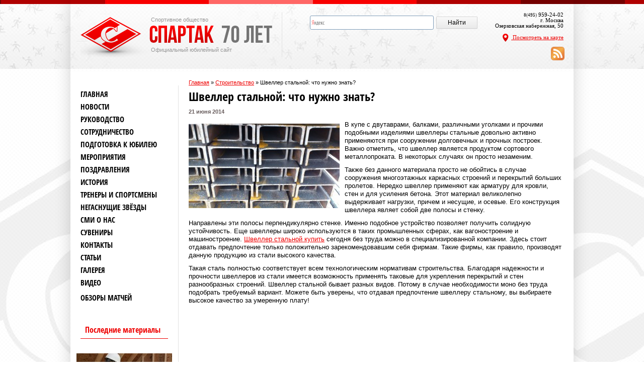

--- FILE ---
content_type: text/html; charset=UTF-8
request_url: http://spartak70.ru/shveller-stalnoy-chto-nuzhno-znat/
body_size: 11804
content:
<!DOCTYPE HTML PUBLIC "-//W3C//DTD HTML 4.01 Transitional//EN" "http://www.w3.org/TR/html4/loose.dtd">
<!--[if IE 7]>
<html class="ie ie7" lang="ru-RU">
<![endif]-->
<!--[if IE 8]>
<html class="ie ie8" lang="ru-RU">
<![endif]-->
<!--[if !(IE 7) | !(IE 8)  ]><!-->
<html lang="ru-RU">
<!--<![endif]-->
<head>
<meta charset="UTF-8" />
<title>Швеллер стальной: что нужно знать? | Спортивное общество Спартак</title>
<!--[if lt IE 9]>
<script src="http://spartak70.ru/assets/themes/spartak/js/html5.js" type="text/javascript"></script>
<![endif]-->
<link rel="icon" type="image/png" href="http://spartak70.ru/assets/themes/spartak/favicon.png" /> 
<!--[if lt IE 9]>
<link rel='stylesheet' id='twentytwelve-ie-css'  href='http://spartak70.ru/assets/themes/spartak/css/ie.css?ver=20121010' type='text/css' media='all' />
<![endif]-->
<link rel='stylesheet'  href='http://spartak70.ru/assets/themes/spartak/style.css' type='text/css' media='all' />


<!-- Оптимизировано Yoast SEO plugin v2.1.1 -->
<link rel="canonical" href="http://spartak70.ru/shveller-stalnoy-chto-nuzhno-znat/" />
<meta property="og:locale" content="ru_RU" />
<meta property="og:type" content="article" />
<meta property="og:title" content="Швеллер стальной: что нужно знать? | Спортивное общество Спартак" />
<meta property="og:description" content="В купе с двутаврами, балками, различными уголками и прочими подобными изделиями швеллеры стальные довольно активно применяются при сооружении долговечных и прочных построек. Важно отметить, что швеллер является продуктом сортового металлопроката. В некоторых случаях он просто незаменим. Также без данного материала..." />
<meta property="og:url" content="http://spartak70.ru/shveller-stalnoy-chto-nuzhno-znat/" />
<meta property="og:site_name" content="Спортивное общество Спартак" />
<meta property="article:section" content="Строительство" />
<meta property="article:published_time" content="2014-06-21T12:44:41+00:00" />
<meta property="article:modified_time" content="2015-10-16T16:02:57+00:00" />
<meta property="og:updated_time" content="2015-10-16T16:02:57+00:00" />
<meta property="og:image" content="http://spartak70.ru/assets/files/2014/06/as0f1asdf0-300x168.jpg" />
<meta name="twitter:card" content="summary"/>
<meta name="twitter:description" content="В купе с двутаврами, балками, различными уголками и прочими подобными изделиями швеллеры стальные довольно активно применяются при сооружении долговечных и прочных построек. Важно отметить, что швеллер является продуктом сортового металлопроката. В некоторых случаях он просто незаменим. Также без данного материала..."/>
<meta name="twitter:title" content="Швеллер стальной: что нужно знать? | Спортивное общество Спартак"/>
<meta name="twitter:domain" content="Спортивное общество Спартак"/>
<meta name="twitter:image:src" content="http://spartak70.ru/assets/files/2014/06/as0f1asdf0-300x168.jpg"/>
<script type='application/ld+json'>{"@context":"http:\/\/schema.org","@type":"WebSite","url":"http:\/\/spartak70.ru\/","name":"\u0421\u043f\u043e\u0440\u0442\u0438\u0432\u043d\u043e\u0435 \u043e\u0431\u0449\u0435\u0441\u0442\u0432\u043e \u0421\u043f\u0430\u0440\u0442\u0430\u043a"}</script>
<!-- / Yoast SEO plugin. -->

<link rel='stylesheet' id='yarppWidgetCss-css'  href='http://spartak70.ru/assets/modules/yet-another-related-posts-plugin/style/widget.css' type='text/css' media='all' />
<link rel='stylesheet' href='http://spartak70.ru/assets/modules/contact-form-7/includes/css/styles.css' type='text/css' media='all' />
<link rel='stylesheet' href='http://spartak70.ru/assets/modules/len-slider/css/defaultskin.css' type='text/css' media='all' />
<link rel='stylesheet' href='http://spartak70.ru/assets/modules/easy-fancybox/fancybox/jquery.fancybox-1.3.7.min.css' type='text/css' media='screen' />
<link rel='stylesheet' id='yarppRelatedCss-css'  href='http://spartak70.ru/assets/modules/yet-another-related-posts-plugin/style/related.css' type='text/css' media='all' />
<link rel='stylesheet' href='http://spartak70.ru/assets/themes/spartak/wp-paginate.css' type='text/css' media='screen' />
<script type='text/javascript' src='http://spartak70.ru/libs/js/jquery/jquery.js'></script>
<script type='text/javascript' src='http://spartak70.ru/libs/js/jquery/jquery-migrate.min.js'></script>
<script type='text/javascript' src='http://spartak70.ru/libs/js/jquery/ui/jquery.ui.core.min.js'></script>
<script type='text/javascript' src='http://spartak70.ru/libs/js/jquery/ui/jquery.ui.effect.min.js'></script>
<script type='text/javascript' src='http://spartak70.ru/libs/js/jquery/ui/jquery.ui.widget.min.js'></script>
<script type='text/javascript' src='http://spartak70.ru/libs/js/jquery/ui/jquery.ui.tabs.min.js'></script>
<script type='text/javascript' src='http://spartak70.ru/assets/modules/len-slider/js/jquery-ui-tabs-rotate.js'></script>
<script type='text/javascript' src='http://spartak70.ru/assets/modules/len-slider/js/jquery-ui-tabs-hover.js'></script>


<!-- Comment Rating plugin Version: 2.9.32 by Bob King, http://wealthynetizen.com/, dynamic comment voting & styling. --> 
<style type="text/css" media="screen">
   .ckrating_highly_rated {background-color:#FFFFCC !important;}
   .ckrating_poorly_rated {opacity:0.6;filter:alpha(opacity=60) !important;}
   .ckrating_hotly_debated {background-color:#FFF0F5 !important;}
</style>

<!-- wpSpoiler Code -->
        <script type="text/javascript">
            function wpSpoilerToggle(spoiler, link, showtext, hidetext) {
                if (spoiler.style.display != 'none') {
                    spoiler.style.display = 'none';
                    link.innerHTML = showtext;
                    link.className = 'spoiler_link_show';
                } else {
                    spoiler.style.display = 'inline';
                    link.innerHTML = hidetext;
                    link.className = 'spoiler_link_hide';
                }
            }
          </script>
<script>
(function($){
	$(function() {
		var tabs = $("#forever .tabs li:not(.clearfix)"),	
			tabPanes = $("#forever .tab-content li:not(.clearfix)"),
			tabWidth = tabPanes.outerWidth(true);
		
		tabs.find("a").click(function(event) {
			var ul = $("#forever .tab-content ul");
			if(ul.is(":animated")) {
				event.preventDefault();
				return;
			}
			
			tabs.removeClass('active');
			$(this).parent().addClass("active");
				
			var index = tabs.index($(this).parent());
			ul.animate({
				left: -index * tabWidth
			});
			event.preventDefault();
		});
	});
	
	$(function() {
		var shift = $("#cycle li").outerHeight(true),
			ul = $("#cycle ul"),
			containerH = $("#cycle .cycle-inner").height();
			
		$("#cycle .top-nav-link").click(function(event) {
			if(ul.is(":animated")) {
				event.preventDefault();
				return;
			}
			ul.animate({top: ul.position().top - shift - 10}, function() {
				if(ul.position().top < containerH - ul.height())
					ul.animate({top: containerH - ul.height() + 10});
			});
			event.preventDefault();
		});
		
		$("#cycle .bottom-nav-link").click(function(event) {
			if(ul.is(":animated")) {
				event.preventDefault();
				return;
			}
			ul.animate({top: ul.position().top + shift + 10}, function() {
				if(ul.position().top > 0)
					ul.animate({top: 10});
			});
			event.preventDefault();
		});
	});
	
})(jQuery);
</script>

<!-- Easy FancyBox 1.5.7 using FancyBox 1.3.7 - RavanH (http://status301.net/wordpress-plugins/easy-fancybox/) -->
<script type="text/javascript">
/* <![CDATA[ */
var fb_timeout = null;
var fb_opts = { 'overlayShow' : true, 'hideOnOverlayClick' : true, 'showCloseButton' : true, 'centerOnScroll' : true, 'enableEscapeButton' : true, 'autoScale' : true };
var easy_fancybox_handler = function(){
	/* IMG */
	var fb_IMG_select = 'a[href*=".jpg"]:not(.nofancybox,.pin-it-button):has(img), area[href*=".jpg"]:not(.nofancybox):has(img), a[href*=".jpeg"]:not(.nofancybox,.pin-it-button):has(img), area[href*=".jpeg"]:not(.nofancybox):has(img), a[href*=".png"]:not(.nofancybox,.pin-it-button):has(img), area[href*=".png"]:not(.nofancybox):has(img)';
	jQuery(fb_IMG_select).addClass('fancybox image');
	var fb_IMG_sections = jQuery('div.gallery');
	fb_IMG_sections.each(function() { jQuery(this).find(fb_IMG_select).attr('rel', 'gallery-' + fb_IMG_sections.index(this)); });
	jQuery('a.fancybox, area.fancybox, li.fancybox a:not(li.nofancybox a)').fancybox( jQuery.extend({}, fb_opts, { 'transitionIn' : 'elastic', 'easingIn' : 'easeOutBack', 'transitionOut' : 'elastic', 'easingOut' : 'easeInBack', 'opacity' : false, 'hideOnContentClick' : false, 'titleShow' : true, 'titlePosition' : 'over', 'titleFromAlt' : true, 'showNavArrows' : true, 'enableKeyboardNav' : true, 'cyclic' : false }) );
	/* Auto-click */ 
	jQuery('#fancybox-auto').trigger('click');
}
/* ]]> */
</script>
</head>

<body class="single single-post postid-6615 single-format-standard">
	<div id = 'hpatch'></div>
	<div id = 'fpatch'></div>
	<div class = 'page-wrapper'>
	<header id="siteheader">
		
			<div class = 'inner-wrapper'>
				<div id = 'logo'>
					<span>Спортивное общество</span>
					<a >
						<img src='http://spartak70.ru/assets/themes/spartak/img/logo.png'  alt="logo"/>
					</a>
					<span>Официальный юбилейный сайт</span>
				</div>
<div id="ya2">
<div class="ya-site-form ya-site-form_inited_no" onclick="return {'action':'http://yandex.ru/sitesearch','arrow':false,'bg':'transparent','fontsize':12,'fg':'#000000','language':'ru','logo':'rb','publicname':'Поиск по spartak70.ru','suggest':true,'target':'_blank','tld':'ru','type':2,'usebigdictionary':true,'searchid':2176094,'webopt':false,'websearch':false,'input_fg':'#000000','input_bg':'#ffffff','input_fontStyle':'normal','input_fontWeight':'normal','input_placeholder':null,'input_placeholderColor':'#000000','input_borderColor':'#7f9db9'}"><form action="http://yandex.ru/sitesearch" method="get" target="_blank"><input type="hidden" name="searchid" value="2176094"/><input type="hidden" name="l10n" value="ru"/><input type="hidden" name="reqenc" value=""/><input type="text" name="text" value=""/><input type="submit" value="Найти"/></form></div>
<script type="text/javascript">(function(w,d,c){var s=d.createElement('script'),h=d.getElementsByTagName('script')[0],e=d.documentElement;if((' '+e.className+' ').indexOf(' ya-page_js_yes ')===-1){e.className+=' ya-page_js_yes';}s.type='text/javascript';s.async=true;s.charset='utf-8';s.src=(d.location.protocol==='https:'?'https:':'http:')+'//site.yandex.net/v2.0/js/all.js';h.parentNode.insertBefore(s,h);(w[c]||(w[c]=[])).push(function(){Ya.Site.Form.init()})})(window,document,'yandex_site_callbacks');</script>
</div>
				<div id = 'phone'>
					<div><small>8(495)</small> 959-24-02</div>
					<p>г. Москва <br/> Озерковская набережная, 50</p>
					<a href = '/na-karte/'><img src='http://spartak70.ru/assets/themes/spartak/img/location.png'  alt="location"/> Посмотреть на карте</a>
					<div class="rss_feed"><a href="http://spartak70.ru/feed/"><img src="http://spartak70.ru/assets/themes/spartak/img/rss-png.png" /></a></div>
				</div>
				<div class = 'clearfix'></div>
			</div>
			
	</header><!-- #siteheader --><section id="main">
    	
        
<div class="breadcrumbs"><span xmlns:v="http://rdf.data-vocabulary.org/#"><span typeof="v:Breadcrumb"><a href="http://spartak70.ru" rel="v:url" property="v:title">Главная</a> » <span rel="v:child" typeof="v:Breadcrumb"><a href="http://spartak70.ru/category/stroitelstvo/" rel="v:url" property="v:title">Строительство</a> » <span class="breadcrumb_last">Швеллер стальной: что нужно знать?</span></span></span></span></div>
		
			<div id="secondary" class="widget-area">
				
<div class="widget-area">
			<noindex>
		
			<aside class="widget">
			<div class="menu-bokovoe-menyu-container">
				<ul id="menu-bokovoe-menyu" class="menu">
					<li id="menu-item-5920" class="menu-item menu-item-type-custom menu-item-object-custom current-menu-item current_page_item menu-item-home menu-item-5920"><a rel="nofollow" href="http://spartak70.ru/">Главная</a></li>
					<li id="menu-item-5695" class="menu-item menu-item-type-taxonomy menu-item-object-category menu-item-5695"><a rel="nofollow" href="http://spartak70.ru/news">Новости</a></li>
					<li id="menu-item-5696" class="menu-item menu-item-type-post_type menu-item-object-page menu-item-5696"><a rel="nofollow" href="http://spartak70.ru/directory">Руководство</a></li>
					<li id="menu-item-5697" class="menu-item menu-item-type-post_type menu-item-object-page menu-item-5697"><a rel="nofollow" href="http://spartak70.ru/partners">Сотрудничество</a></li>
					<li id="menu-item-5698" class="menu-item menu-item-type-post_type menu-item-object-page menu-item-has-children menu-item-5698"><a rel="nofollow" href="http://spartak70.ru/orgcomm">Подготовка к юбилею</a>
						<ul class="sub-menu">
							<li id="menu-item-5708" class="menu-item menu-item-type-post_type menu-item-object-page menu-item-5708"><a rel="nofollow" href="http://spartak70.ru/orgcomm/anniversary">Регионы</a></li>
							<li id="menu-item-5709" class="menu-item menu-item-type-post_type menu-item-object-page menu-item-5709"><a rel="nofollow" href="http://spartak70.ru/orgcomm/plan">Документы</a></li>
						</ul>
					</li>
					<li id="menu-item-5699" class="menu-item menu-item-type-post_type menu-item-object-page menu-item-5699"><a rel="nofollow" href="http://spartak70.ru/mass_org">Мероприятия</a></li>
					<li id="menu-item-5700" class="menu-item menu-item-type-post_type menu-item-object-page menu-item-5700"><a rel="nofollow" href="http://spartak70.ru/congratulation">Поздравления</a></li>
					<li id="menu-item-5701" class="menu-item menu-item-type-post_type menu-item-object-page menu-item-has-children menu-item-5701"><a rel="nofollow" href="http://spartak70.ru/history">История</a>
						<ul class="sub-menu">
							<li id="menu-item-5710" class="menu-item menu-item-type-post_type menu-item-object-page menu-item-5710"><a rel="nofollow" href="http://spartak70.ru/history/1935-1940">1935-1940</a></li>
							<li id="menu-item-5711" class="menu-item menu-item-type-post_type menu-item-object-page menu-item-5711"><a rel="nofollow" href="http://spartak70.ru/history/1941-1945">1941-1945</a></li>
							<li id="menu-item-5712" class="menu-item menu-item-type-post_type menu-item-object-page menu-item-5712"><a rel="nofollow" href="http://spartak70.ru/history/1946-1950">1946-1950</a></li>
							<li id="menu-item-5713" class="menu-item menu-item-type-post_type menu-item-object-page menu-item-5713"><a rel="nofollow" href="http://spartak70.ru/history/1951-1955">1951-1955</a></li>
							<li id="menu-item-5714" class="menu-item menu-item-type-post_type menu-item-object-page menu-item-5714"><a rel="nofollow" href="http://spartak70.ru/history/1961-1965">1961-1965</a></li>
							<li id="menu-item-5715" class="menu-item menu-item-type-post_type menu-item-object-page menu-item-5715"><a rel="nofollow" href="http://spartak70.ru/history/1966-1970">1966-1970</a></li>
							<li id="menu-item-5716" class="menu-item menu-item-type-post_type menu-item-object-page menu-item-5716"><a rel="nofollow" href="http://spartak70.ru/history/1971-1975">1971-1975</a></li>
							<li id="menu-item-5717" class="menu-item menu-item-type-post_type menu-item-object-page menu-item-5717"><a rel="nofollow" href="http://spartak70.ru/history/1976-1980">1976-1980</a></li>
							<li id="menu-item-5718" class="menu-item menu-item-type-post_type menu-item-object-page menu-item-5718"><a rel="nofollow" href="http://spartak70.ru/history/1981-1985">1981-1985</a></li>
							<li id="menu-item-5719" class="menu-item menu-item-type-post_type menu-item-object-page menu-item-5719"><a rel="nofollow" href="http://spartak70.ru/history/1986-1990">1986-1990</a></li>
							<li id="menu-item-5720" class="menu-item menu-item-type-post_type menu-item-object-page menu-item-5720"><a rel="nofollow" href="http://spartak70.ru/history/1991-1995">1991-1995</a></li>
							<li id="menu-item-5721" class="menu-item menu-item-type-post_type menu-item-object-page menu-item-5721"><a rel="nofollow" href="http://spartak70.ru/history/1996-2000">1996-2000</a></li>
							<li id="menu-item-5722" class="menu-item menu-item-type-post_type menu-item-object-page menu-item-5722"><a rel="nofollow" href="http://spartak70.ru/history/2001-2005">2001-2004</a></li>
						</ul>
					</li>
					<li id="menu-item-5726" class="menu-item menu-item-type-post_type menu-item-object-page menu-item-has-children menu-item-5726"><a rel="nofollow" href="http://spartak70.ru/trenerssports">Тренеры и спортсмены</a>
						<ul class="sub-menu">
							<li id="menu-item-5727" class="menu-item menu-item-type-post_type menu-item-object-page menu-item-5727"><a rel="nofollow" href="http://spartak70.ru/trenerssports/basketball">Баскетбол</a></li>
							<li id="menu-item-5728" class="menu-item menu-item-type-post_type menu-item-object-page menu-item-5728"><a rel="nofollow" href="http://spartak70.ru/trenerssports/box">Бокс</a></li>
							<li id="menu-item-5729" class="menu-item menu-item-type-post_type menu-item-object-page menu-item-5729"><a rel="nofollow" href="http://spartak70.ru/trenerssports/volleyball">Волейбол</a></li>
							<li id="menu-item-5730" class="menu-item menu-item-type-post_type menu-item-object-page menu-item-5730"><a rel="nofollow" href="http://spartak70.ru/trenerssports/gymsport">Гимнастика спортивная</a></li>
							<li id="menu-item-5731" class="menu-item menu-item-type-post_type menu-item-object-page menu-item-5731"><a rel="nofollow" href="http://spartak70.ru/trenerssports/gymhud">Гимнастика художественная</a></li>
							<li id="menu-item-5733" class="menu-item menu-item-type-post_type menu-item-object-page menu-item-5733"><a rel="nofollow" href="http://spartak70.ru/trenerssports/skating">Конькобежный спорт</a></li>
							<li id="menu-item-5732" class="menu-item menu-item-type-post_type menu-item-object-page menu-item-5732"><a rel="nofollow" href="http://spartak70.ru/trenerssports/rowing">Гребля</a></li>
							<li id="menu-item-5734" class="menu-item menu-item-type-post_type menu-item-object-page menu-item-5734"><a rel="nofollow" href="http://spartak70.ru/trenerssports/lathletics">Легкая атлетика</a></li>
							<li id="menu-item-5735" class="menu-item menu-item-type-post_type menu-item-object-page menu-item-5735"><a rel="nofollow" href="http://spartak70.ru/trenerssports/ski">Лыжный спорт</a></li>
							<li id="menu-item-5736" class="menu-item menu-item-type-post_type menu-item-object-page menu-item-5736"><a rel="nofollow" href="http://spartak70.ru/trenerssports/arocknroll">Рок-н-рол</a></li>
							<li id="menu-item-5737" class="menu-item menu-item-type-post_type menu-item-object-page menu-item-5737"><a rel="nofollow" href="http://spartak70.ru/trenerssports/tennis">Теннис большой</a></li>
							<li id="menu-item-5738" class="menu-item menu-item-type-post_type menu-item-object-page menu-item-5738"><a rel="nofollow" href="http://spartak70.ru/trenerssports/hathletics">Тяжелая атлетика</a></li>
							<li id="menu-item-5739" class="menu-item menu-item-type-post_type menu-item-object-page menu-item-5739"><a rel="nofollow" href="http://spartak70.ru/trenerssports/mini-football">Футбол (Мини-футбол)</a></li>
							<li id="menu-item-5740" class="menu-item menu-item-type-post_type menu-item-object-page menu-item-5740"><a rel="nofollow" href="http://spartak70.ru/trenerssports/section_113.phtml">Футбол (Пляжный)</a></li>
							<li id="menu-item-5741" class="menu-item menu-item-type-post_type menu-item-object-page menu-item-5741"><a rel="nofollow" href="http://spartak70.ru/trenerssports/section_114.phtml">Футбол (Ветераны)</a></li>
							<li id="menu-item-5742" class="menu-item menu-item-type-post_type menu-item-object-page menu-item-5742"><a rel="nofollow" href="http://spartak70.ru/trenerssports/hockey">Хоккей с шайбой</a></li>
							<li id="menu-item-5743" class="menu-item menu-item-type-post_type menu-item-object-page menu-item-5743"><a rel="nofollow" href="http://spartak70.ru/trenerssports/chess">Шахматы</a></li>
						</ul>
					</li>
					<li id="menu-item-5702" class="menu-item menu-item-type-post_type menu-item-object-page menu-item-5702"><a rel="nofollow" href="http://spartak70.ru/none">Негаснущие звёзды</a></li>
					<li id="menu-item-5704" class="menu-item menu-item-type-taxonomy menu-item-object-category menu-item-5704"><a rel="nofollow" href="http://spartak70.ru/smi">СМИ о нас</a></li>
					<li id="menu-item-5705" class="menu-item menu-item-type-post_type menu-item-object-page menu-item-5705"><a rel="nofollow" href="http://spartak70.ru/gifts">Сувениры</a></li>
					<li id="menu-item-5706" class="menu-item menu-item-type-post_type menu-item-object-page menu-item-5706"><a rel="nofollow" href="http://spartak70.ru/contacts">Контакты</a></li>
					<li id="menu-item-5918" class="menu-item menu-item-type-taxonomy menu-item-object-category menu-item-5918"><a rel="nofollow" href="http://spartak70.ru/category/article/">Статьи</a></li>
					<li id="menu-item-5763" class="menu-item menu-item-type-taxonomy menu-item-object-category menu-item-5763"><a rel="nofollow" href="http://spartak70.ru/photos">Галерея</a></li>
					<li id="menu-item-5763" class="menu-item menu-item-type-taxonomy menu-item-object-category menu-item-5763"><a rel="nofollow" href="http://spartak70.ru/category/video/">Видео</a>
					<ul class="sub-video">
											</ul>
					</li>
					<li id="menu-item-5743" class="menu-item menu-item-type-post_type menu-item-object-page menu-item-5743"><a rel="nofollow" href="http://spartak70.ru/category/obzoryi-matchey/">Обзоры матчей</a></li>
				</ul>
			</div>
		</aside>
			</noindex>
		        
        <div class="informer" id="indexator0">
			
        <div>Последние материалы</div>
        </div>
                    
<img  src="http://spartak70.ru/assets/themes/spartak/timthumb.php?src=http://spartak70.ru/assets/files/2024/09/blowing-insulation.jpg&h=110&w=190&zc=1" class="alignleft_cat20" alt="Утепление эковатой как эффективное решение для комфортного жилья">
          
     <a class="wid" href="http://spartak70.ru/uteplenie-ekovatoy-kak-effektivnoe-reshenie-dlya-komfortnogo-zhilya/">Утепление эковатой как эффективное решение для комфортного жилья</a>
        
<img  src="http://spartak70.ru/assets/themes/spartak/timthumb.php?src=http://spartak70.ru/assets/files/2024/08/560679d8d33415917677da7d77140f8a.jpg&h=110&w=190&zc=1" class="alignleft_cat20" alt="Поклейка обоев: С чего начать">
          
     <a class="wid" href="http://spartak70.ru/pokleyka-oboev-s-chego-nachat/">Поклейка обоев: С чего начать</a>
        
<img  src="http://spartak70.ru/assets/themes/spartak/timthumb.php?src=http://spartak70.ru/assets/files/2023/04/1633569599_65-pro-dachnikov-com-p-trotuarnaya-plitka-v-dizaine-zagorodnogo-d-69-300x199.jpg&h=110&w=190&zc=1" class="alignleft_cat20" alt="Как выбрать идеальную тротуарную плитку для вашего загородного дома: советы и рекомендации">
          
     <a class="wid" href="http://spartak70.ru/kak-vyibrat-idealnuyu-trotuarnuyu-plitku-dlya-vashego-zagorodnogo-doma-sovetyi-i-rekomendatsii/">Как выбрать идеальную тротуарную плитку для вашего загородного дома: советы и рекомендации</a>
        
<img  src="http://spartak70.ru/assets/themes/spartak/timthumb.php?src=http://spartak70.ru/assets/files/2021/09/HTB16oNAnpOWBuNjy0Fiq6xFxVXaT-300x186.jpg&h=110&w=190&zc=1" class="alignleft_cat20" alt="Преимущества нержавеющей стали и ее использование">
          
     <a class="wid" href="http://spartak70.ru/preimushhestva-nerzhaveyushhey-stali-i-ee-ispolzovanie/">Преимущества нержавеющей стали и ее использование</a>
        
<img  src="http://spartak70.ru/assets/themes/spartak/timthumb.php?src=http://spartak70.ru/assets/files/2020/05/333-300x196.jpg&h=110&w=190&zc=1" class="alignleft_cat20" alt="Особенности выбора кровельного материала">
          
     <a class="wid" href="http://spartak70.ru/osobennosti-vyibora-krovelnogo-materiala/">Особенности выбора кровельного материала</a>
        
 
  
       
        </div>

				 	
		
        		
			</div><!-- #secondary -->
		
		
			<div id="primary" class="site-content">    
				<div id = 'content'>     
									
					
					
															<article id = '6615'>
                        <h1 class = 'page-title'>Швеллер стальной: что нужно знать?</h1>
<time datetime="2014-06-21 12:44:41">21 июня 2014</time>
						<p><span style="color: #000000;"><img class="size-medium wp-image-6616 alignleft" src="http://spartak70.ru/assets/files/2014/06/as0f1asdf0-300x168.jpg" alt="as0f1asdf0" width="300" height="168" />В купе с двутаврами, балками, различными уголками и прочими подобными изделиями швеллеры стальные довольно активно применяются при сооружении долговечных и прочных построек. Важно отметить, что швеллер является продуктом сортового металлопроката. В некоторых случаях он просто незаменим.</span></p>
<p><span style="color: #000000;"> Также без данного материала просто не обойтись в случае сооружения многоэтажных каркасных строений и перекрытий больших пролетов. Нередко швеллер применяют как арматуру для кровли, стен и для усиления бетона. Этот материал великолепно выдерживает нагрузки, причем и несущие, и осевые. Его конструкция швеллера являет собой две полосы и стенку. </span></p>
<p><span style="color: #000000;">Направлены эти полосы перпендикулярно стенке. Именно подобное устройство позволяет получить солидную устойчивость. Еще швеллеры широко используются в таких промышленных сферах, как вагоностроение и машиностроение. <a title="швеллер стальной купить" href="http://metalo-baza.ru/shveller/">Швеллер стальной купить</a> сегодня без труда можно в специализированной компании. Здесь стоит отдавать предпочтение только положительно зарекомендовавшим себя фирмам. Такие фирмы, как правило, производят данную продукцию из стали высокого качества. </span></p>
<p><span style="color: #000000;">Такая сталь полностью соответствует всем технологическим нормативам строительства. Благодаря надежности и прочности швеллеров из стали имеется возможность применять таковые для укрепления перекрытий и стен разнообразных строений. Швеллер стальной бывает разных видов. Потому в случае необходимости моно без труда подобрать требуемый вариант. Можете быть уверены, что отдавая предпочтение швеллеру стальному, вы выбираете высокое качество за умеренную плату!</span></p>
<p class="video"><iframe width="700" height="525" src="https://www.youtube.com/embed/DWNLydd4BQo" frameborder="0" allowfullscreen="allowfullscreen"></iframe><br /><b>ГК «Феррум» — производство холоднокатаного уголка и швеллера</b></p>
<div class='yarpp-related'>

<div style="clear: both;"><br /></div><hr />
<div class="p12">Похожие материалы:</div>

<br /><br />
<div class="relatedposts">
<div  class="relpost">

   	<img src="http://spartak70.ru/assets/themes/spartak/timthumb.php?src=http://spartak70.ru/assets/files/2014/06/sadfs45adf05.jpg&h=110&w=150&zc=1" class="alignleft_cat2" alt="Профилированный настил: что нужно знать?">

<a class="relpost2" href="http://spartak70.ru/profilirovannyiy-nastil-chto-nuzhno-znat/" rel="bookmark" title="Профилированный настил: что нужно знать?">Профилированный настил: что нужно знать?</a>
	<p>	Профилированный настил представляет собой стройматериал кровельного типа, являющий собой профилированный лист стали оцинкованной с полимерным покрытием. Этот материал является по...</p>	<!-- (30.6)-->

</div>
<div  class="relpost">

   	<img src="http://spartak70.ru/assets/themes/spartak/timthumb.php?src=http://spartak70.ru/assets/files/2014/04/sdafa0sdf41-300x225.jpg&h=110&w=150&zc=1" class="alignleft_cat2" alt="Опалубка">

<a class="relpost2" href="http://spartak70.ru/opalubka/" rel="bookmark" title="Опалубка">Опалубка</a>
	<p>	Интенсивное развитие монолитного строительства стало стимулом к тому, что    строительные компании начали широко использовать опалубки разных типов, благодаря чему на строительный...</p>	<!-- (25.4)-->

</div>
<div  class="relpost">

   	<img src="http://spartak70.ru/assets/themes/spartak/timthumb.php?src=http://spartak70.ru/assets/files/2014/04/asdf0asf4510-300x214.jpg&h=110&w=150&zc=1" class="alignleft_cat2" alt="Строительные и отделочные материалы">

<a class="relpost2" href="http://spartak70.ru/stroitelnyie-i-otdelochnyie-materialyi/" rel="bookmark" title="Строительные и отделочные материалы">Строительные и отделочные материалы</a>
	<p>	Всем, кто, так или иначе, связан с  проведением строительных или отделочных работ известно, что выбор качественных материалов является одним из самых основных моментов.  Именно...</p>	<!-- (24.4)-->

</div>
<div  class="relpost">

   	<img src="http://spartak70.ru/assets/themes/spartak/timthumb.php?src=http://spartak70.ru/assets/files/2014/06/asdf0asd5f10-300x200.jpg&h=110&w=150&zc=1" class="alignleft_cat2" alt="«Сталь-Про» — ваш лучший металлопрокат!">

<a class="relpost2" href="http://spartak70.ru/stal-pro-vash-luchshiy-metalloprokat/" rel="bookmark" title="«Сталь-Про» — ваш лучший металлопрокат!">«Сталь-Про» — ваш лучший металлопрокат!</a>
	<p>	Сегодня трубы из нержавеющей стали применяются в очень многих областях жизни человека. Это и не удивительно, ведь труба нержавеющая цена которой сравнительно невысока, обладает...</p>	<!-- (21.9)-->

</div>
<div  class="relpost">

   	<img src="http://spartak70.ru/assets/themes/spartak/timthumb.php?src=http://spartak70.ru/assets/files/2014/10/48g-300x201.jpg&h=110&w=150&zc=1" class="alignleft_cat2" alt="Классификация керамической плитки">

<a class="relpost2" href="http://spartak70.ru/klassifikatsiya-keramicheskoy-plitki/" rel="bookmark" title="Классификация керамической плитки">Классификация керамической плитки</a>
	<p>	Если вы затеяли ремонт вам нужно тщательно подойти к подбору строительных материалов, так как от этого зависит внешний вид и срок службы отделки стен, полов и потолков....</p>	<!-- (18.2)-->

</div>
</div>
<br /><br /><br /><br /><br /><br />
</div>
					</article>
					

				<noindex>
					
<!-- You can start editing here. -->


			<!-- If comments are open, but there are no comments. -->

	 

<div id="respond">

<div class="hhh">Добавить комментарий</div>

<div id="cancel-comment-reply">
	<small><a rel="nofollow" id="cancel-comment-reply-link" href="/shveller-stalnoy-chto-nuzhno-znat/#respond" style="display:none;">Нажмите, чтобы отменить ответ.</a></small>
</div>


<form action="http://spartak70.ru/wp-comments-post.php" method="post" id="commentform">


<p><input type="text" name="author" id="author" value="" size="22" tabindex="1" aria-required='true' />
<label for="author"><small>Имя (обязательно)</small></label></p>

<p><input type="text" name="email" id="email" value="" size="22" tabindex="2" aria-required='true' />
<label for="email"><small>E-mail (не публикуется) (обязательно)</small></label></p>

<p><input type="text" name="url" id="url" value="" size="22" tabindex="3" />
<label for="url"><small>Сайт</small></label></p>


<!--<p><small><strong>XHTML:</strong> Можно использовать эти теги: <code>&lt;a href=&quot;&quot; title=&quot;&quot;&gt; &lt;abbr title=&quot;&quot;&gt; &lt;acronym title=&quot;&quot;&gt; &lt;b&gt; &lt;blockquote cite=&quot;&quot;&gt; &lt;cite&gt; &lt;code&gt; &lt;del datetime=&quot;&quot;&gt; &lt;em&gt; &lt;i&gt; &lt;q cite=&quot;&quot;&gt; &lt;strike&gt; &lt;strong&gt; </code></small></p>-->

<p><textarea name="comment" id="comment" cols="58" rows="10" tabindex="4"></textarea></p>

<p><input name="submit" type="submit" id="submit" tabindex="5" value="Отправить" />
<input type='hidden' name='comment_post_ID' value='6615' id='comment_post_ID' />
<input type='hidden' name='comment_parent' id='comment_parent' value='0' />
</p>
<p style="display: none;"><input type="hidden" id="akismet_comment_nonce" name="akismet_comment_nonce" value="06c216f318" /></p><p style="display: none;"><input type="hidden" id="ak_js" name="ak_js" value="204"/></p>
</form>

</div>

				</noindex>
				</div>
				
			</div><!-- #primary -->

		
        
        
        <div class = 'clearfix'></div>
       
	</section><!-- #main  -->
﻿ <footer id="sitefooter">
		<div class = 'inner-wrapper'>
							<noindex>
						<div id = 'contacts'>
				<a>
					<img src = 'http://spartak70.ru/assets/themes/spartak/img/flogo.png' alt="logo.png'"/>
				</a>
				<div class = 'info'>
					<p><strong>© Спортивное общество Спартак 2013- 2026. Все права защищены.</strong></p>
					<p>8(495) 959-24-02, 959-24-19</p>
					<p>Факс: (095) 959-22-72</p>
					<p>E-mail: info@spartak-starostin.ru</p>
					<p>г.Москва, Озерковская набережная, 50</p>
				
				</div>
			</div>
							</noindex>
								
			<br />		
			<nav id = 'site-navigation'>
			<ul id="menu-nizhnee-menyu" class="menu menu-horizontal"><li id="menu-item-5919" class="menu-item menu-item-type-custom menu-item-object-custom menu-item-home menu-item-5919"><a href="http://spartak70.ru/">Главная</a></li>
<li id="menu-item-5939" class="menu-item menu-item-type-taxonomy menu-item-object-category menu-item-5939"><a href="http://spartak70.ru/news">Новости</a></li>
<li id="menu-item-5944" class="menu-item menu-item-type-post_type menu-item-object-page menu-item-5944"><a href="http://spartak70.ru/mass_org">Мероприятия</a></li>
<li id="menu-item-5943" class="menu-item menu-item-type-post_type menu-item-object-page menu-item-5943"><a href="http://spartak70.ru/partners">Сотрудничество</a></li>
<li id="menu-item-5941" class="menu-item menu-item-type-taxonomy menu-item-object-category menu-item-5941"><a href="http://spartak70.ru/smi">СМИ о нас</a></li>
<li id="menu-item-5942" class="menu-item menu-item-type-taxonomy menu-item-object-category menu-item-5942"><a href="http://spartak70.ru/photos">Галерея</a></li>
<li id="menu-item-5940" class="menu-item menu-item-type-taxonomy menu-item-object-category menu-item-5940"><a href="http://spartak70.ru/category/article/">Статьи</a></li>
		<li id="menu-item-5707" class="menu-item menu-item-type-post_type menu-item-object-page menu-item-5707"><a href="http://spartak70.ru/links">Ссылки</a></li>
		
</ul>


                <ul class="mavr-ul">
					<li id="mavrcatlist"><a href="/category/raznoe" class="mainlevel" title="Просмотреть все записи в рубрике &laquo;Разное&raquo;">Разное</a>
						<ul>	<li class="cat-item cat-item-441"><a href="http://spartak70.ru/category/aktualno/" title="Просмотреть все записи в рубрике &laquo;Актуально&raquo;">Актуально</a>
</li>
	<li class="cat-item cat-item-427"><a href="http://spartak70.ru/category/zdorovye/" title="Просмотреть все записи в рубрике &laquo;Здоровье&raquo;">Здоровье</a>
</li>
	<li class="cat-item cat-item-418"><a href="http://spartak70.ru/category/kultura/" title="Просмотреть все записи в рубрике &laquo;Культура&raquo;">Культура</a>
</li>
	<li class="cat-item cat-item-421"><a href="http://spartak70.ru/category/obshhestvo/" title="Просмотреть все записи в рубрике &laquo;Общество&raquo;">Общество</a>
</li>
	<li class="cat-item cat-item-433"><a href="http://spartak70.ru/category/otdyh/" title="Просмотреть все записи в рубрике &laquo;Отдых&raquo;">Отдых</a>
</li>
	<li class="cat-item cat-item-431"><a href="http://spartak70.ru/category/otnosheniya/" title="Просмотреть все записи в рубрике &laquo;Отношения&raquo;">Отношения</a>
</li>
	<li class="cat-item cat-item-428"><a href="http://spartak70.ru/category/pokupki/" title="Просмотреть все записи в рубрике &laquo;Покупки&raquo;">Покупки</a>
</li>
	<li class="cat-item cat-item-440"><a href="http://spartak70.ru/category/sovetyi/" title="Просмотреть все записи в рубрике &laquo;Советы&raquo;">Советы</a>
</li>
	<li class="cat-item cat-item-424"><a href="http://spartak70.ru/category/sport/" title="Просмотреть все записи в рубрике &laquo;Спорт&raquo;">Спорт</a>
</li>
	<li class="cat-item cat-item-429"><a href="http://spartak70.ru/category/stroitelstvo/" title="Просмотреть все записи в рубрике &laquo;Строительство&raquo;">Строительство</a>
</li>
	<li class="cat-item cat-item-430"><a href="http://spartak70.ru/category/tehnika/" title="Просмотреть все записи в рубрике &laquo;Техника&raquo;">Техника</a>
</li>
	<li class="cat-item cat-item-417"><a href="http://spartak70.ru/category/uslugi/" title="Просмотреть все записи в рубрике &laquo;Услуги&raquo;">Услуги</a>
</li>
	<li class="cat-item cat-item-420"><a href="http://spartak70.ru/category/uyut/" title="Просмотреть все записи в рубрике &laquo;Уют&raquo;">Уют</a>
</li>
	<li class="cat-item cat-item-419"><a href="http://spartak70.ru/category/hobbi/" title="Просмотреть все записи в рубрике &laquo;Хобби&raquo;">Хобби</a>
</li>
	<li class="cat-item cat-item-425"><a href="http://spartak70.ru/category/ekonomika/" title="Просмотреть все записи в рубрике &laquo;Экономика&raquo;">Экономика</a>
</li>
</ul>
					</li>
                    
				</ul>
			</nav>
			<div class = 'clearfix'></div>
			
			<div id = 'counter1'>
				<img src="http://spartak70.ru/assets/themes/spartak/img/ev_logo.png" alt="Evity.ru - создание сайтов" title="Evity.ru - создание сайтов" class="evity">
			</div>
						<div id = 'counter2'><!--LiveInternet counter--><script type="text/javascript"><!--
			document.write("<a href='http://www.liveinternet.ru/click' "+
			"target=_blank><img src='//counter.yadro.ru/hit?t21.7;r"+
			escape(document.referrer)+((typeof(screen)=="undefined")?"":
			";s"+screen.width+"*"+screen.height+"*"+(screen.colorDepth?
			screen.colorDepth:screen.pixelDepth))+";u"+escape(document.URL)+
			";"+Math.random()+
			"' alt='' title='LiveInternet: показано число просмотров за 24"+
			" часа, посетителей за 24 часа и за сегодня' "+
			"border='0' width='88' height='31'><\/a>")
			//--></script><!--/LiveInternet--></div>
			<!-- Yandex.Metrika informer -->
			<a href="http://metrika.yandex.ru/stat/?id=23070289&amp;from=informer"
			target="_blank" rel="nofollow"><img
			src="//bs.yandex.ru/informer/23070289/3_1_FFFFFFFF_EFEFEFFF_0_pageviews"
			style="width:88px; height:31px; border:0;" alt="Яндекс.Метрика"
			title="Яндекс.Метрика: данные за сегодня
			(просмотры, визиты и уникальные посетители)"
			onclick="try{Ya.Metrika.informer({i:this,id:23070289,lang:'ru'});return
			false}catch(e){}"/></a>
			<!-- /Yandex.Metrika informer -->

			<!-- Yandex.Metrika counter -->
			<script type="text/javascript">
			(function (d, w, c) {
			(w[c] = w[c] || []).push(function() {
			try {
			w.yaCounter23070289 = new Ya.Metrika({id:23070289,
			clickmap:true,
			trackLinks:true,
			accurateTrackBounce:true});
			} catch(e) { }
			});

			var n = d.getElementsByTagName("script")[0],
			s = d.createElement("script"),
			f = function () { n.parentNode.insertBefore(s, n); };
			s.type = "text/javascript";
			s.async = true;
			s.src = (d.location.protocol == "https:" ? "https:" : "http:") +
			"//mc.yandex.ru/metrika/watch.js";

			if (w.opera == "[object Opera]") {
			d.addEventListener("DOMContentLoaded", f, false);
			} else { f(); }
			})(document, window, "yandex_metrika_callbacks");
			</script>
			<noscript><div><img src="//mc.yandex.ru/watch/23070289"
			style="position:absolute; left:-9999px;" alt="" /></div></noscript>
			<!-- /Yandex.Metrika counter --> 
			<div id = 'counter3'></div>
</div>
	</footer><!-- #colophon -->
	</div>
	<script type='text/javascript' src='http://spartak70.ru/assets/modules/akismet/_inc/form.js'></script>
<script type='text/javascript' src='http://spartak70.ru/assets/modules/comment-rating/ck-karma.js'></script>
<script type='text/javascript' src='http://spartak70.ru/assets/modules/contact-form-7/includes/js/jquery.form.min.js'></script>
<script type='text/javascript'>
/* <![CDATA[ */
var _wpcf7 = {"loaderUrl":"http:\/\/spartak70.ru\/assets\/modules\/contact-form-7\/images\/ajax-loader.gif","sending":"\u041e\u0442\u043f\u0440\u0430\u0432\u043a\u0430...","cached":"1"};
/* ]]> */
</script>
<script type='text/javascript' src='http://spartak70.ru/assets/modules/contact-form-7/includes/js/scripts.js'></script>
<script type='text/javascript' src='http://spartak70.ru/assets/modules/len-slider/js/default.skin.js'></script>
<script type='text/javascript' src='http://spartak70.ru/assets/modules/easy-fancybox/fancybox/jquery.fancybox-1.3.7.min.js'></script>
<script type='text/javascript' src='http://spartak70.ru/assets/modules/easy-fancybox/jquery.easing.pack.js'></script>
<script type='text/javascript' src='http://spartak70.ru/assets/modules/easy-fancybox/jquery.mousewheel.min.js'></script>
<style type="text/css"></style><script type="text/javascript">jQuery(document).ready(function(){default_lenslider_fn({"skin":{"ls_slider_comment":"","ls_slider_random":0,"ls_banner_width":2400,"ls_banner_height":0,"ls_slider_disen":1,"ls_slider_skin":"default","banners_disen":[1,1,1,1,1]},"thumbs":{"ls_has_thumb":0,"ls_thumb_max_width":300},"slideshow":{"ls_has_autoplay":1,"ls_autoplay_delay":10000,"ls_autoplay_hover_pause":0,"ls_easing_effect":"linear"}});});</script>
<script type="text/javascript">
jQuery(document).on('ready post-load', easy_fancybox_handler );
</script>

</body>
</html>

--- FILE ---
content_type: text/css
request_url: http://spartak70.ru/assets/themes/spartak/wp-paginate.css
body_size: 287
content:
.pagination {
clear:both;
padding:20px 12px;
position:relative;
top: -20px;
font-size:20px;
line-height:20px;
/* margin: 0 0 5% 30%; */
}

.pagination span, .pagination a {
display:block;
float:left;
margin: 2px 8px 2px 0;
padding:3px 6px 2px 6px;
text-decoration:none;
width:auto;
color:#fff;
background: #cccccc;
font-size: 12px;
}

.pagination a:hover{
color:#fff;
background: #ee0000;
font-size: 12px;
}

.pagination .current{
background: #f1ece7;
color:#ab9582;
font-size: 12px;
}
.pagination .title {
	display: none;
}

--- FILE ---
content_type: application/javascript
request_url: http://spartak70.ru/assets/modules/len-slider/js/default.skin.js
body_size: 254
content:
var default_lenslider_fn = function(inparr) {
    var lsDefObj = jQuery(".ls_def_ibanner").tabs({
        show: {
            effect: inparr.slideshow.ls_easing_effect
        }
    });
    if(parseInt(inparr.slideshow.ls_has_autoplay) > 0 && parseInt(inparr.slideshow.ls_autoplay_delay) > 0) {
        if(inparr.slideshow.ls_autoplay_hover_pause > 0) {
            lsDefObj.tabs("rotate", parseInt(inparr.slideshow.ls_autoplay_delay), false).tabs("hover", true, true);
        } else {
            lsDefObj.tabs("rotate", parseInt(inparr.slideshow.ls_autoplay_delay), true);
        }
    }
}